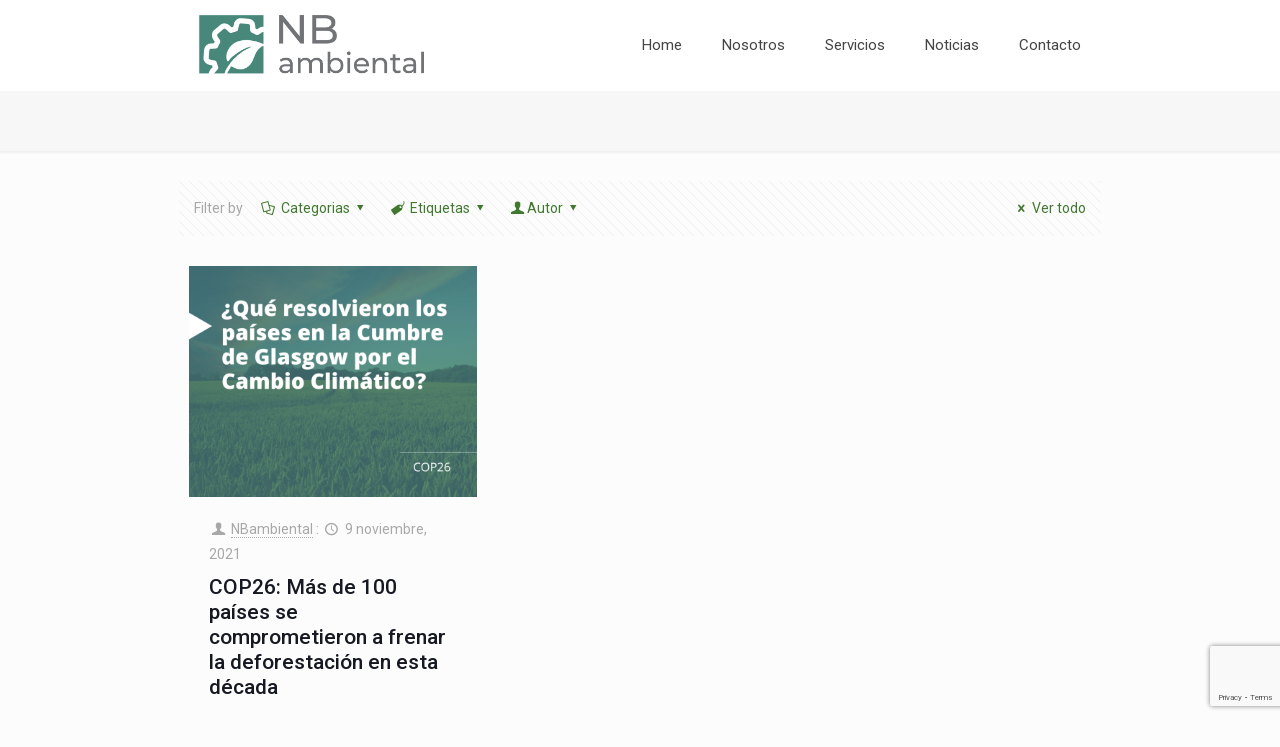

--- FILE ---
content_type: text/html; charset=utf-8
request_url: https://www.google.com/recaptcha/api2/anchor?ar=1&k=6LfH8tMqAAAAAHkEmJkfpDt3yO-5UHEIzEVQ4YIM&co=aHR0cHM6Ly9uYmFtYmllbnRhbC5jb20uYXI6NDQz&hl=en&v=N67nZn4AqZkNcbeMu4prBgzg&size=invisible&anchor-ms=20000&execute-ms=30000&cb=vqfawxnx9wbm
body_size: 48692
content:
<!DOCTYPE HTML><html dir="ltr" lang="en"><head><meta http-equiv="Content-Type" content="text/html; charset=UTF-8">
<meta http-equiv="X-UA-Compatible" content="IE=edge">
<title>reCAPTCHA</title>
<style type="text/css">
/* cyrillic-ext */
@font-face {
  font-family: 'Roboto';
  font-style: normal;
  font-weight: 400;
  font-stretch: 100%;
  src: url(//fonts.gstatic.com/s/roboto/v48/KFO7CnqEu92Fr1ME7kSn66aGLdTylUAMa3GUBHMdazTgWw.woff2) format('woff2');
  unicode-range: U+0460-052F, U+1C80-1C8A, U+20B4, U+2DE0-2DFF, U+A640-A69F, U+FE2E-FE2F;
}
/* cyrillic */
@font-face {
  font-family: 'Roboto';
  font-style: normal;
  font-weight: 400;
  font-stretch: 100%;
  src: url(//fonts.gstatic.com/s/roboto/v48/KFO7CnqEu92Fr1ME7kSn66aGLdTylUAMa3iUBHMdazTgWw.woff2) format('woff2');
  unicode-range: U+0301, U+0400-045F, U+0490-0491, U+04B0-04B1, U+2116;
}
/* greek-ext */
@font-face {
  font-family: 'Roboto';
  font-style: normal;
  font-weight: 400;
  font-stretch: 100%;
  src: url(//fonts.gstatic.com/s/roboto/v48/KFO7CnqEu92Fr1ME7kSn66aGLdTylUAMa3CUBHMdazTgWw.woff2) format('woff2');
  unicode-range: U+1F00-1FFF;
}
/* greek */
@font-face {
  font-family: 'Roboto';
  font-style: normal;
  font-weight: 400;
  font-stretch: 100%;
  src: url(//fonts.gstatic.com/s/roboto/v48/KFO7CnqEu92Fr1ME7kSn66aGLdTylUAMa3-UBHMdazTgWw.woff2) format('woff2');
  unicode-range: U+0370-0377, U+037A-037F, U+0384-038A, U+038C, U+038E-03A1, U+03A3-03FF;
}
/* math */
@font-face {
  font-family: 'Roboto';
  font-style: normal;
  font-weight: 400;
  font-stretch: 100%;
  src: url(//fonts.gstatic.com/s/roboto/v48/KFO7CnqEu92Fr1ME7kSn66aGLdTylUAMawCUBHMdazTgWw.woff2) format('woff2');
  unicode-range: U+0302-0303, U+0305, U+0307-0308, U+0310, U+0312, U+0315, U+031A, U+0326-0327, U+032C, U+032F-0330, U+0332-0333, U+0338, U+033A, U+0346, U+034D, U+0391-03A1, U+03A3-03A9, U+03B1-03C9, U+03D1, U+03D5-03D6, U+03F0-03F1, U+03F4-03F5, U+2016-2017, U+2034-2038, U+203C, U+2040, U+2043, U+2047, U+2050, U+2057, U+205F, U+2070-2071, U+2074-208E, U+2090-209C, U+20D0-20DC, U+20E1, U+20E5-20EF, U+2100-2112, U+2114-2115, U+2117-2121, U+2123-214F, U+2190, U+2192, U+2194-21AE, U+21B0-21E5, U+21F1-21F2, U+21F4-2211, U+2213-2214, U+2216-22FF, U+2308-230B, U+2310, U+2319, U+231C-2321, U+2336-237A, U+237C, U+2395, U+239B-23B7, U+23D0, U+23DC-23E1, U+2474-2475, U+25AF, U+25B3, U+25B7, U+25BD, U+25C1, U+25CA, U+25CC, U+25FB, U+266D-266F, U+27C0-27FF, U+2900-2AFF, U+2B0E-2B11, U+2B30-2B4C, U+2BFE, U+3030, U+FF5B, U+FF5D, U+1D400-1D7FF, U+1EE00-1EEFF;
}
/* symbols */
@font-face {
  font-family: 'Roboto';
  font-style: normal;
  font-weight: 400;
  font-stretch: 100%;
  src: url(//fonts.gstatic.com/s/roboto/v48/KFO7CnqEu92Fr1ME7kSn66aGLdTylUAMaxKUBHMdazTgWw.woff2) format('woff2');
  unicode-range: U+0001-000C, U+000E-001F, U+007F-009F, U+20DD-20E0, U+20E2-20E4, U+2150-218F, U+2190, U+2192, U+2194-2199, U+21AF, U+21E6-21F0, U+21F3, U+2218-2219, U+2299, U+22C4-22C6, U+2300-243F, U+2440-244A, U+2460-24FF, U+25A0-27BF, U+2800-28FF, U+2921-2922, U+2981, U+29BF, U+29EB, U+2B00-2BFF, U+4DC0-4DFF, U+FFF9-FFFB, U+10140-1018E, U+10190-1019C, U+101A0, U+101D0-101FD, U+102E0-102FB, U+10E60-10E7E, U+1D2C0-1D2D3, U+1D2E0-1D37F, U+1F000-1F0FF, U+1F100-1F1AD, U+1F1E6-1F1FF, U+1F30D-1F30F, U+1F315, U+1F31C, U+1F31E, U+1F320-1F32C, U+1F336, U+1F378, U+1F37D, U+1F382, U+1F393-1F39F, U+1F3A7-1F3A8, U+1F3AC-1F3AF, U+1F3C2, U+1F3C4-1F3C6, U+1F3CA-1F3CE, U+1F3D4-1F3E0, U+1F3ED, U+1F3F1-1F3F3, U+1F3F5-1F3F7, U+1F408, U+1F415, U+1F41F, U+1F426, U+1F43F, U+1F441-1F442, U+1F444, U+1F446-1F449, U+1F44C-1F44E, U+1F453, U+1F46A, U+1F47D, U+1F4A3, U+1F4B0, U+1F4B3, U+1F4B9, U+1F4BB, U+1F4BF, U+1F4C8-1F4CB, U+1F4D6, U+1F4DA, U+1F4DF, U+1F4E3-1F4E6, U+1F4EA-1F4ED, U+1F4F7, U+1F4F9-1F4FB, U+1F4FD-1F4FE, U+1F503, U+1F507-1F50B, U+1F50D, U+1F512-1F513, U+1F53E-1F54A, U+1F54F-1F5FA, U+1F610, U+1F650-1F67F, U+1F687, U+1F68D, U+1F691, U+1F694, U+1F698, U+1F6AD, U+1F6B2, U+1F6B9-1F6BA, U+1F6BC, U+1F6C6-1F6CF, U+1F6D3-1F6D7, U+1F6E0-1F6EA, U+1F6F0-1F6F3, U+1F6F7-1F6FC, U+1F700-1F7FF, U+1F800-1F80B, U+1F810-1F847, U+1F850-1F859, U+1F860-1F887, U+1F890-1F8AD, U+1F8B0-1F8BB, U+1F8C0-1F8C1, U+1F900-1F90B, U+1F93B, U+1F946, U+1F984, U+1F996, U+1F9E9, U+1FA00-1FA6F, U+1FA70-1FA7C, U+1FA80-1FA89, U+1FA8F-1FAC6, U+1FACE-1FADC, U+1FADF-1FAE9, U+1FAF0-1FAF8, U+1FB00-1FBFF;
}
/* vietnamese */
@font-face {
  font-family: 'Roboto';
  font-style: normal;
  font-weight: 400;
  font-stretch: 100%;
  src: url(//fonts.gstatic.com/s/roboto/v48/KFO7CnqEu92Fr1ME7kSn66aGLdTylUAMa3OUBHMdazTgWw.woff2) format('woff2');
  unicode-range: U+0102-0103, U+0110-0111, U+0128-0129, U+0168-0169, U+01A0-01A1, U+01AF-01B0, U+0300-0301, U+0303-0304, U+0308-0309, U+0323, U+0329, U+1EA0-1EF9, U+20AB;
}
/* latin-ext */
@font-face {
  font-family: 'Roboto';
  font-style: normal;
  font-weight: 400;
  font-stretch: 100%;
  src: url(//fonts.gstatic.com/s/roboto/v48/KFO7CnqEu92Fr1ME7kSn66aGLdTylUAMa3KUBHMdazTgWw.woff2) format('woff2');
  unicode-range: U+0100-02BA, U+02BD-02C5, U+02C7-02CC, U+02CE-02D7, U+02DD-02FF, U+0304, U+0308, U+0329, U+1D00-1DBF, U+1E00-1E9F, U+1EF2-1EFF, U+2020, U+20A0-20AB, U+20AD-20C0, U+2113, U+2C60-2C7F, U+A720-A7FF;
}
/* latin */
@font-face {
  font-family: 'Roboto';
  font-style: normal;
  font-weight: 400;
  font-stretch: 100%;
  src: url(//fonts.gstatic.com/s/roboto/v48/KFO7CnqEu92Fr1ME7kSn66aGLdTylUAMa3yUBHMdazQ.woff2) format('woff2');
  unicode-range: U+0000-00FF, U+0131, U+0152-0153, U+02BB-02BC, U+02C6, U+02DA, U+02DC, U+0304, U+0308, U+0329, U+2000-206F, U+20AC, U+2122, U+2191, U+2193, U+2212, U+2215, U+FEFF, U+FFFD;
}
/* cyrillic-ext */
@font-face {
  font-family: 'Roboto';
  font-style: normal;
  font-weight: 500;
  font-stretch: 100%;
  src: url(//fonts.gstatic.com/s/roboto/v48/KFO7CnqEu92Fr1ME7kSn66aGLdTylUAMa3GUBHMdazTgWw.woff2) format('woff2');
  unicode-range: U+0460-052F, U+1C80-1C8A, U+20B4, U+2DE0-2DFF, U+A640-A69F, U+FE2E-FE2F;
}
/* cyrillic */
@font-face {
  font-family: 'Roboto';
  font-style: normal;
  font-weight: 500;
  font-stretch: 100%;
  src: url(//fonts.gstatic.com/s/roboto/v48/KFO7CnqEu92Fr1ME7kSn66aGLdTylUAMa3iUBHMdazTgWw.woff2) format('woff2');
  unicode-range: U+0301, U+0400-045F, U+0490-0491, U+04B0-04B1, U+2116;
}
/* greek-ext */
@font-face {
  font-family: 'Roboto';
  font-style: normal;
  font-weight: 500;
  font-stretch: 100%;
  src: url(//fonts.gstatic.com/s/roboto/v48/KFO7CnqEu92Fr1ME7kSn66aGLdTylUAMa3CUBHMdazTgWw.woff2) format('woff2');
  unicode-range: U+1F00-1FFF;
}
/* greek */
@font-face {
  font-family: 'Roboto';
  font-style: normal;
  font-weight: 500;
  font-stretch: 100%;
  src: url(//fonts.gstatic.com/s/roboto/v48/KFO7CnqEu92Fr1ME7kSn66aGLdTylUAMa3-UBHMdazTgWw.woff2) format('woff2');
  unicode-range: U+0370-0377, U+037A-037F, U+0384-038A, U+038C, U+038E-03A1, U+03A3-03FF;
}
/* math */
@font-face {
  font-family: 'Roboto';
  font-style: normal;
  font-weight: 500;
  font-stretch: 100%;
  src: url(//fonts.gstatic.com/s/roboto/v48/KFO7CnqEu92Fr1ME7kSn66aGLdTylUAMawCUBHMdazTgWw.woff2) format('woff2');
  unicode-range: U+0302-0303, U+0305, U+0307-0308, U+0310, U+0312, U+0315, U+031A, U+0326-0327, U+032C, U+032F-0330, U+0332-0333, U+0338, U+033A, U+0346, U+034D, U+0391-03A1, U+03A3-03A9, U+03B1-03C9, U+03D1, U+03D5-03D6, U+03F0-03F1, U+03F4-03F5, U+2016-2017, U+2034-2038, U+203C, U+2040, U+2043, U+2047, U+2050, U+2057, U+205F, U+2070-2071, U+2074-208E, U+2090-209C, U+20D0-20DC, U+20E1, U+20E5-20EF, U+2100-2112, U+2114-2115, U+2117-2121, U+2123-214F, U+2190, U+2192, U+2194-21AE, U+21B0-21E5, U+21F1-21F2, U+21F4-2211, U+2213-2214, U+2216-22FF, U+2308-230B, U+2310, U+2319, U+231C-2321, U+2336-237A, U+237C, U+2395, U+239B-23B7, U+23D0, U+23DC-23E1, U+2474-2475, U+25AF, U+25B3, U+25B7, U+25BD, U+25C1, U+25CA, U+25CC, U+25FB, U+266D-266F, U+27C0-27FF, U+2900-2AFF, U+2B0E-2B11, U+2B30-2B4C, U+2BFE, U+3030, U+FF5B, U+FF5D, U+1D400-1D7FF, U+1EE00-1EEFF;
}
/* symbols */
@font-face {
  font-family: 'Roboto';
  font-style: normal;
  font-weight: 500;
  font-stretch: 100%;
  src: url(//fonts.gstatic.com/s/roboto/v48/KFO7CnqEu92Fr1ME7kSn66aGLdTylUAMaxKUBHMdazTgWw.woff2) format('woff2');
  unicode-range: U+0001-000C, U+000E-001F, U+007F-009F, U+20DD-20E0, U+20E2-20E4, U+2150-218F, U+2190, U+2192, U+2194-2199, U+21AF, U+21E6-21F0, U+21F3, U+2218-2219, U+2299, U+22C4-22C6, U+2300-243F, U+2440-244A, U+2460-24FF, U+25A0-27BF, U+2800-28FF, U+2921-2922, U+2981, U+29BF, U+29EB, U+2B00-2BFF, U+4DC0-4DFF, U+FFF9-FFFB, U+10140-1018E, U+10190-1019C, U+101A0, U+101D0-101FD, U+102E0-102FB, U+10E60-10E7E, U+1D2C0-1D2D3, U+1D2E0-1D37F, U+1F000-1F0FF, U+1F100-1F1AD, U+1F1E6-1F1FF, U+1F30D-1F30F, U+1F315, U+1F31C, U+1F31E, U+1F320-1F32C, U+1F336, U+1F378, U+1F37D, U+1F382, U+1F393-1F39F, U+1F3A7-1F3A8, U+1F3AC-1F3AF, U+1F3C2, U+1F3C4-1F3C6, U+1F3CA-1F3CE, U+1F3D4-1F3E0, U+1F3ED, U+1F3F1-1F3F3, U+1F3F5-1F3F7, U+1F408, U+1F415, U+1F41F, U+1F426, U+1F43F, U+1F441-1F442, U+1F444, U+1F446-1F449, U+1F44C-1F44E, U+1F453, U+1F46A, U+1F47D, U+1F4A3, U+1F4B0, U+1F4B3, U+1F4B9, U+1F4BB, U+1F4BF, U+1F4C8-1F4CB, U+1F4D6, U+1F4DA, U+1F4DF, U+1F4E3-1F4E6, U+1F4EA-1F4ED, U+1F4F7, U+1F4F9-1F4FB, U+1F4FD-1F4FE, U+1F503, U+1F507-1F50B, U+1F50D, U+1F512-1F513, U+1F53E-1F54A, U+1F54F-1F5FA, U+1F610, U+1F650-1F67F, U+1F687, U+1F68D, U+1F691, U+1F694, U+1F698, U+1F6AD, U+1F6B2, U+1F6B9-1F6BA, U+1F6BC, U+1F6C6-1F6CF, U+1F6D3-1F6D7, U+1F6E0-1F6EA, U+1F6F0-1F6F3, U+1F6F7-1F6FC, U+1F700-1F7FF, U+1F800-1F80B, U+1F810-1F847, U+1F850-1F859, U+1F860-1F887, U+1F890-1F8AD, U+1F8B0-1F8BB, U+1F8C0-1F8C1, U+1F900-1F90B, U+1F93B, U+1F946, U+1F984, U+1F996, U+1F9E9, U+1FA00-1FA6F, U+1FA70-1FA7C, U+1FA80-1FA89, U+1FA8F-1FAC6, U+1FACE-1FADC, U+1FADF-1FAE9, U+1FAF0-1FAF8, U+1FB00-1FBFF;
}
/* vietnamese */
@font-face {
  font-family: 'Roboto';
  font-style: normal;
  font-weight: 500;
  font-stretch: 100%;
  src: url(//fonts.gstatic.com/s/roboto/v48/KFO7CnqEu92Fr1ME7kSn66aGLdTylUAMa3OUBHMdazTgWw.woff2) format('woff2');
  unicode-range: U+0102-0103, U+0110-0111, U+0128-0129, U+0168-0169, U+01A0-01A1, U+01AF-01B0, U+0300-0301, U+0303-0304, U+0308-0309, U+0323, U+0329, U+1EA0-1EF9, U+20AB;
}
/* latin-ext */
@font-face {
  font-family: 'Roboto';
  font-style: normal;
  font-weight: 500;
  font-stretch: 100%;
  src: url(//fonts.gstatic.com/s/roboto/v48/KFO7CnqEu92Fr1ME7kSn66aGLdTylUAMa3KUBHMdazTgWw.woff2) format('woff2');
  unicode-range: U+0100-02BA, U+02BD-02C5, U+02C7-02CC, U+02CE-02D7, U+02DD-02FF, U+0304, U+0308, U+0329, U+1D00-1DBF, U+1E00-1E9F, U+1EF2-1EFF, U+2020, U+20A0-20AB, U+20AD-20C0, U+2113, U+2C60-2C7F, U+A720-A7FF;
}
/* latin */
@font-face {
  font-family: 'Roboto';
  font-style: normal;
  font-weight: 500;
  font-stretch: 100%;
  src: url(//fonts.gstatic.com/s/roboto/v48/KFO7CnqEu92Fr1ME7kSn66aGLdTylUAMa3yUBHMdazQ.woff2) format('woff2');
  unicode-range: U+0000-00FF, U+0131, U+0152-0153, U+02BB-02BC, U+02C6, U+02DA, U+02DC, U+0304, U+0308, U+0329, U+2000-206F, U+20AC, U+2122, U+2191, U+2193, U+2212, U+2215, U+FEFF, U+FFFD;
}
/* cyrillic-ext */
@font-face {
  font-family: 'Roboto';
  font-style: normal;
  font-weight: 900;
  font-stretch: 100%;
  src: url(//fonts.gstatic.com/s/roboto/v48/KFO7CnqEu92Fr1ME7kSn66aGLdTylUAMa3GUBHMdazTgWw.woff2) format('woff2');
  unicode-range: U+0460-052F, U+1C80-1C8A, U+20B4, U+2DE0-2DFF, U+A640-A69F, U+FE2E-FE2F;
}
/* cyrillic */
@font-face {
  font-family: 'Roboto';
  font-style: normal;
  font-weight: 900;
  font-stretch: 100%;
  src: url(//fonts.gstatic.com/s/roboto/v48/KFO7CnqEu92Fr1ME7kSn66aGLdTylUAMa3iUBHMdazTgWw.woff2) format('woff2');
  unicode-range: U+0301, U+0400-045F, U+0490-0491, U+04B0-04B1, U+2116;
}
/* greek-ext */
@font-face {
  font-family: 'Roboto';
  font-style: normal;
  font-weight: 900;
  font-stretch: 100%;
  src: url(//fonts.gstatic.com/s/roboto/v48/KFO7CnqEu92Fr1ME7kSn66aGLdTylUAMa3CUBHMdazTgWw.woff2) format('woff2');
  unicode-range: U+1F00-1FFF;
}
/* greek */
@font-face {
  font-family: 'Roboto';
  font-style: normal;
  font-weight: 900;
  font-stretch: 100%;
  src: url(//fonts.gstatic.com/s/roboto/v48/KFO7CnqEu92Fr1ME7kSn66aGLdTylUAMa3-UBHMdazTgWw.woff2) format('woff2');
  unicode-range: U+0370-0377, U+037A-037F, U+0384-038A, U+038C, U+038E-03A1, U+03A3-03FF;
}
/* math */
@font-face {
  font-family: 'Roboto';
  font-style: normal;
  font-weight: 900;
  font-stretch: 100%;
  src: url(//fonts.gstatic.com/s/roboto/v48/KFO7CnqEu92Fr1ME7kSn66aGLdTylUAMawCUBHMdazTgWw.woff2) format('woff2');
  unicode-range: U+0302-0303, U+0305, U+0307-0308, U+0310, U+0312, U+0315, U+031A, U+0326-0327, U+032C, U+032F-0330, U+0332-0333, U+0338, U+033A, U+0346, U+034D, U+0391-03A1, U+03A3-03A9, U+03B1-03C9, U+03D1, U+03D5-03D6, U+03F0-03F1, U+03F4-03F5, U+2016-2017, U+2034-2038, U+203C, U+2040, U+2043, U+2047, U+2050, U+2057, U+205F, U+2070-2071, U+2074-208E, U+2090-209C, U+20D0-20DC, U+20E1, U+20E5-20EF, U+2100-2112, U+2114-2115, U+2117-2121, U+2123-214F, U+2190, U+2192, U+2194-21AE, U+21B0-21E5, U+21F1-21F2, U+21F4-2211, U+2213-2214, U+2216-22FF, U+2308-230B, U+2310, U+2319, U+231C-2321, U+2336-237A, U+237C, U+2395, U+239B-23B7, U+23D0, U+23DC-23E1, U+2474-2475, U+25AF, U+25B3, U+25B7, U+25BD, U+25C1, U+25CA, U+25CC, U+25FB, U+266D-266F, U+27C0-27FF, U+2900-2AFF, U+2B0E-2B11, U+2B30-2B4C, U+2BFE, U+3030, U+FF5B, U+FF5D, U+1D400-1D7FF, U+1EE00-1EEFF;
}
/* symbols */
@font-face {
  font-family: 'Roboto';
  font-style: normal;
  font-weight: 900;
  font-stretch: 100%;
  src: url(//fonts.gstatic.com/s/roboto/v48/KFO7CnqEu92Fr1ME7kSn66aGLdTylUAMaxKUBHMdazTgWw.woff2) format('woff2');
  unicode-range: U+0001-000C, U+000E-001F, U+007F-009F, U+20DD-20E0, U+20E2-20E4, U+2150-218F, U+2190, U+2192, U+2194-2199, U+21AF, U+21E6-21F0, U+21F3, U+2218-2219, U+2299, U+22C4-22C6, U+2300-243F, U+2440-244A, U+2460-24FF, U+25A0-27BF, U+2800-28FF, U+2921-2922, U+2981, U+29BF, U+29EB, U+2B00-2BFF, U+4DC0-4DFF, U+FFF9-FFFB, U+10140-1018E, U+10190-1019C, U+101A0, U+101D0-101FD, U+102E0-102FB, U+10E60-10E7E, U+1D2C0-1D2D3, U+1D2E0-1D37F, U+1F000-1F0FF, U+1F100-1F1AD, U+1F1E6-1F1FF, U+1F30D-1F30F, U+1F315, U+1F31C, U+1F31E, U+1F320-1F32C, U+1F336, U+1F378, U+1F37D, U+1F382, U+1F393-1F39F, U+1F3A7-1F3A8, U+1F3AC-1F3AF, U+1F3C2, U+1F3C4-1F3C6, U+1F3CA-1F3CE, U+1F3D4-1F3E0, U+1F3ED, U+1F3F1-1F3F3, U+1F3F5-1F3F7, U+1F408, U+1F415, U+1F41F, U+1F426, U+1F43F, U+1F441-1F442, U+1F444, U+1F446-1F449, U+1F44C-1F44E, U+1F453, U+1F46A, U+1F47D, U+1F4A3, U+1F4B0, U+1F4B3, U+1F4B9, U+1F4BB, U+1F4BF, U+1F4C8-1F4CB, U+1F4D6, U+1F4DA, U+1F4DF, U+1F4E3-1F4E6, U+1F4EA-1F4ED, U+1F4F7, U+1F4F9-1F4FB, U+1F4FD-1F4FE, U+1F503, U+1F507-1F50B, U+1F50D, U+1F512-1F513, U+1F53E-1F54A, U+1F54F-1F5FA, U+1F610, U+1F650-1F67F, U+1F687, U+1F68D, U+1F691, U+1F694, U+1F698, U+1F6AD, U+1F6B2, U+1F6B9-1F6BA, U+1F6BC, U+1F6C6-1F6CF, U+1F6D3-1F6D7, U+1F6E0-1F6EA, U+1F6F0-1F6F3, U+1F6F7-1F6FC, U+1F700-1F7FF, U+1F800-1F80B, U+1F810-1F847, U+1F850-1F859, U+1F860-1F887, U+1F890-1F8AD, U+1F8B0-1F8BB, U+1F8C0-1F8C1, U+1F900-1F90B, U+1F93B, U+1F946, U+1F984, U+1F996, U+1F9E9, U+1FA00-1FA6F, U+1FA70-1FA7C, U+1FA80-1FA89, U+1FA8F-1FAC6, U+1FACE-1FADC, U+1FADF-1FAE9, U+1FAF0-1FAF8, U+1FB00-1FBFF;
}
/* vietnamese */
@font-face {
  font-family: 'Roboto';
  font-style: normal;
  font-weight: 900;
  font-stretch: 100%;
  src: url(//fonts.gstatic.com/s/roboto/v48/KFO7CnqEu92Fr1ME7kSn66aGLdTylUAMa3OUBHMdazTgWw.woff2) format('woff2');
  unicode-range: U+0102-0103, U+0110-0111, U+0128-0129, U+0168-0169, U+01A0-01A1, U+01AF-01B0, U+0300-0301, U+0303-0304, U+0308-0309, U+0323, U+0329, U+1EA0-1EF9, U+20AB;
}
/* latin-ext */
@font-face {
  font-family: 'Roboto';
  font-style: normal;
  font-weight: 900;
  font-stretch: 100%;
  src: url(//fonts.gstatic.com/s/roboto/v48/KFO7CnqEu92Fr1ME7kSn66aGLdTylUAMa3KUBHMdazTgWw.woff2) format('woff2');
  unicode-range: U+0100-02BA, U+02BD-02C5, U+02C7-02CC, U+02CE-02D7, U+02DD-02FF, U+0304, U+0308, U+0329, U+1D00-1DBF, U+1E00-1E9F, U+1EF2-1EFF, U+2020, U+20A0-20AB, U+20AD-20C0, U+2113, U+2C60-2C7F, U+A720-A7FF;
}
/* latin */
@font-face {
  font-family: 'Roboto';
  font-style: normal;
  font-weight: 900;
  font-stretch: 100%;
  src: url(//fonts.gstatic.com/s/roboto/v48/KFO7CnqEu92Fr1ME7kSn66aGLdTylUAMa3yUBHMdazQ.woff2) format('woff2');
  unicode-range: U+0000-00FF, U+0131, U+0152-0153, U+02BB-02BC, U+02C6, U+02DA, U+02DC, U+0304, U+0308, U+0329, U+2000-206F, U+20AC, U+2122, U+2191, U+2193, U+2212, U+2215, U+FEFF, U+FFFD;
}

</style>
<link rel="stylesheet" type="text/css" href="https://www.gstatic.com/recaptcha/releases/N67nZn4AqZkNcbeMu4prBgzg/styles__ltr.css">
<script nonce="mg8gAjtY-SPpb0NVya6CvQ" type="text/javascript">window['__recaptcha_api'] = 'https://www.google.com/recaptcha/api2/';</script>
<script type="text/javascript" src="https://www.gstatic.com/recaptcha/releases/N67nZn4AqZkNcbeMu4prBgzg/recaptcha__en.js" nonce="mg8gAjtY-SPpb0NVya6CvQ">
      
    </script></head>
<body><div id="rc-anchor-alert" class="rc-anchor-alert"></div>
<input type="hidden" id="recaptcha-token" value="[base64]">
<script type="text/javascript" nonce="mg8gAjtY-SPpb0NVya6CvQ">
      recaptcha.anchor.Main.init("[\x22ainput\x22,[\x22bgdata\x22,\x22\x22,\[base64]/[base64]/[base64]/ZyhXLGgpOnEoW04sMjEsbF0sVywwKSxoKSxmYWxzZSxmYWxzZSl9Y2F0Y2goayl7RygzNTgsVyk/[base64]/[base64]/[base64]/[base64]/[base64]/[base64]/[base64]/bmV3IEJbT10oRFswXSk6dz09Mj9uZXcgQltPXShEWzBdLERbMV0pOnc9PTM/bmV3IEJbT10oRFswXSxEWzFdLERbMl0pOnc9PTQ/[base64]/[base64]/[base64]/[base64]/[base64]\\u003d\x22,\[base64]\x22,\x22woDCgcKCQmtpw6LCikpuwrsDPsOzTRkzeBYqZ8K+w5vDlcOfwpTCisOqw6xLwoRSQQvDpMKTVVvCjz5NwpV7fcKLwozCj8KLw77DjsOsw4AWwr8fw7nDpsKxN8KswqfDpUxqaETCnsOOw6xyw4k2wpskwq/CuAMSXhRhOlxDesO8EcOIdsK3wpvCv8K3acOCw5hiwrFnw70HJhvCujQ0TwvCvgLCrcKDw7LCmG1HfMOpw7nCm8K2VcO3w6XCgV94w7DCiW4Zw4xoBcK5BUvCrWVGZMOCPsKZCMKKw60/wrsbbsOsw6rCiMOORlTDhsKNw5bCpcKCw6dXwokdSV0ewp/DuGgKDMKlVcKoTMOtw6kzdybCmXdQAWlmwrbClcK+w4l7UMKfCz1YLA0Qf8OVdggsNsOVVsOoGlsmX8K7w7/CmMOqwojCvsKLdRjDpsKlwoTClxQNw6pXwo3DmgXDhF3Di8O2w4XCgVgfU11BwotaESjDvnnCvFN+KW9BDsK6UcKfwpfCsmwCLx/CqMKqw5jDigzDkMKHw4zCgQpaw4Z7esOWBDpQcsOIT8Osw7/[base64]/CuMOOA8O5w6lYwoLDt1PClxvCnsOmw7HDrcO9QcKCwrINwozCq8Owwql+woHDqBDDiAjDolQWwrTCjk3CoiZic8KXXsO1w7hpw43DlsOIXsKiBmZZasOvw6nDpsO/w57DjMK1w47Ci8OhK8KYRTXCpFDDhcOKwrLCp8O1w7fCoMKXA8Oyw4M3XlZvNVDDl8OpKcOAwotyw6YKw5zDpsKOw6cqwo7DmcKVc8OEw4Bhw6AHC8OwYx7Cu3/CpFVXw6TCr8K5DCvCtkEJPmDCocKKYsO2wpdEw6PDhcOZOiRdCcOZNkB8VsOsWUbDoixnw4HCs2dSwqTCihvCky4FwrQ9woHDpcO2woLCvhMuUsOkQcKbVhlFUgTDgA7ChMKVwqHDpD1kw5LDk8K8CcKRKcOGZMKnwqnCj2rDrMOaw49lw6t3wpnCih/CvjMVP8Oww7fCt8KYwpUbWMOnwrjCucOUDQvDoSjDnzzDkXMlaEfDj8O/[base64]/Cgjgcw5HDum/CuB/Dg3/ClcKLw47CiwEdWsOEwpHDhFRFwp7DpjDCqg/DnsKaQcKtQF/CgsO9w5vDrHrDmxg9wqZjwpPDhcKOJcKCccO8c8Okwph6w5c0wptmw7Zsw7TDpWPDocKRwrTDhMKIw7LDpMOdw4BnNS3DiFdTwqsaJ8KcwrBCf8ODTgVKwrdIwpRewrbDg13DkQbDmEHCvmQsazZFZMKfVSjCscOdwq9HKMO7LMOvw53DimDCgsO0dsOZw6U/[base64]/RkwfBGbDq8KlwrHDrwrDqEp5bR1fwqfDi0PDrQ7CrMKBAX/DnMO0eT3CgsKHNS8jNipqJi1lJmbDszcTwpNcwqwXOsO9WcKSw5XDj0t8L8OQVG7CtsKnwo/Cq8Omwo3DncKow5zDtQ7DuMKsNsKbw7dJw4TChTDDt1zDpGBew6hIC8ORQnTDjsKBw4tResKLRx/CtiEpwqTCtsOYFsOywokqAsK5w6d7ZMKdwrMeLcKWJMO0YSVlwofDoz/Cs8OAcsOwwpDCrsOmw5ttw4vCmzXCmcOqw6nDhQTDsMKzw7Bvw4rDhk1qw4xtXV/DrcKow77DvAsIJsO9G8KNcTpyfB/[base64]/CqDIVwpVNcMKMIUvDhMKHw7MPwpzChcKieMOFw7MECMKXD8Ohw5k6w6Rkw4vChMONwoArw4XCh8KJwovDg8KoJsODw4EldHwSY8K2TlTCgGzClSPDocKGV2gowqt7w70lw6PCqwFlw5PClsKNwoUGScOCwp/[base64]/CkV1dPU/DnsKpwqMewqk2PMOvwrhtJC3Cv1xhw54ewrbCnnLDgzkQwp7DkUnClhfCn8Oyw5InOQkKw4hzFMKPIsK0wqnCmh3CpR/CrC/Cj8OLw5TDnMK3ScOsEMKuw51uwpQTJnlKbcO9N8OAwrMxaUluGgw5IMKBZXB2fSPDg8OJwqEKwpFALS/Du8OgJcObV8K+w57Dj8OMNy5zwrfDqTdsw45YVsKiDcKmwq/[base64]/DoRjCqMKdIsOnPUINAXXDvTPCncK5VcKtFMKfek9FQwx5w4Vaw5nCg8KJLMOtNsOdw65/YnptwrpdMDnDuRZfWWfCqDrDlMO9wprDs8OLw6N4AnPDucKMw4TDhmEHwoc5UsKBw7zDjRrChj5GY8Odw6EBL1AvQ8OQAsKAJ3TDk1XCjyE0w4vCoU99w4jCiRtxw4TDkgcqSkYbJ1TCt8KyCT93IcKKWwYuwoFKMwINW3VZLH98w4vDvcK9w5TDu3/CoiFLwphmw43Cj0bDosODw6QeXyY8G8Kew4PDilY2w5bCucK3FVnCgMO9DsOXw7cwwo3DrkY9VnEKGVrCv25RIMO5woMvw4VmwqJPw7fCusOvw6Erc3lFQsKmw7JiK8KnQsOnCSDDlG4qw7HCnX3DqsK0eG/DksKjwq7CllwzwrrCt8Ked8OSwrzDoVIscBbCosKtw53CvcKcFAJ7RQ4bQ8KtwobCr8KVw5rCs2/DpA3DpsKEw5/[base64]/Dv0Acw4N0w5FkHsKtH8KywrMTRsOtwoQZwppCY8OIw7d7AhPDqcKNwpcawoFhWsKwHsKOw6nCosOYXCBEczvDqTTCpC3DlMKkAMK7w43CosOeAlIeHB/CijwjIQNWaMKww5RvwrQXD0M1P8KIwq80Q8Obwr95WMOCw7wkw6vCgQPCvAYUN8KhwovCocKQw6/[base64]/w5Jfw4nCisO5w7jCkxYdw4t7w53DuMO8MsKZw7/CosO+SMO0HjdSw4dswrlfwp3DtjTCrMO9NjUnw4TDicOgcR8Vw4DCpsOOw7IIwp/Di8O4w5LDvXZ1V1nClQ1Qwo7DhMOjPDvCtcOIQ8K8HcO2wpbCmRFzwrDCok8mTFbDjcO1fzpScRcDwoJcw4FaN8KRU8KGKQ0+NzLDjMKJfisNwo4qw6hoMsOiUF1swq7DrTtrwr/Cun1BwojCq8KVSDtdUEtNDisgwq/DjcONwpNAwpLDt0bDisKEJsK9OEDDgMKicMK7wrDCvTbCicO6TMKeTEzCuxjDm8O0IBfCuXjCoMKpRMOuDFEDPVNZIV/CtsKhw609wqVENlJrw5XCgcOOw5bDjMKww57CrhkgKcOHAgbDgSt6w4/Ch8KfesOCwrzDvlDDoMKNw65WMcKjw63DgcK+ezowesKKw73CmlsHJ2BTw5zDgMK+w6gNLjvCj8Oqw6/DqcK3wqzCnW8Hw7Y4w7vDvwjCtsOEWH9HCisZw4NmT8K3wpFWUHXDocKwwpvDkhQDO8KpKsKnw50lw7pLJcKRGhvDgnMJUcOrwolWw5c3HyFEwoJPTU/Ch2/[base64]/CgTAUH8OaH8KbKcORwqcmZ8Kyw4rCrx1ROScLBcOgWcKMwqIWbE3DpXAjKMOgwo7Dj1PDiTxkwoXDjVnCq8KZw7PDgiEzRmNwFMOEwpIqE8KSwpzDmMKbwoPDtjMKw5U3XHlsB8Ojw5nCsTUdQcK7wrLCpHt6AUrDjyxQbsO/[base64]/[base64]/[base64]/w5/DvMKdwrvCgEtNw7vCvMKbYsOfI8OHw7jDt8OwKMOvVHZadTLDk0c0w4YqwpfDmkDDpjbCl8Olw5nDoB7DvMOTWFjDmD5qwpUMLsOmD1zDgHzCpGZHAsODUDnCqCJTw4/CkydKw5HCvFDDpX5Ewrl0bjQmwpkawohcbCDDt2JrI8KAw6Epw6HCuMKLPMOmPsKHw4jDv8Kfb1hpw6LDrcK5w7B3wo7Ci1vCncOew7tvwr5nw6HDpMOsw5kYE0LClj4Nw74rwq/[base64]/[base64]/DrMKVw5XCu0LCnADDjMOqFncHbRYOwqnClHbDuUnCiwfCjsK1woU4woQcwpNgAzYNUDzCnQcjwqldwptiw7vCi3bCgSLDm8OvMH9twqPCpsOswr/[base64]/CvyjDtE8Awo3CnwUEw5wfw6/ChB4gw4M8N8KYLsKmw5nCj2QvwqDCp8KefMKlwqxVw4VlwonCmiFWO37CumzCuMKIw6fCjgHDoXQ3N1gkC8KcwopswoTDrcKswrvDp1HCuggJw4hDecKgw6TDpMKpw4TCtSI0wpl5JMKQwrHCgMOaUHkzwrgLK8OwWsKNw7Y6Rx/DhWY5w7XCmcKKX28NfEHClsKUF8O/w5DDl8KnFcK0w6sJN8OBVDjDhVrDmcKzbMKyw57ChsK+wrlAeQ0Fw41rdS/DrMO1wrllJhrDsRTCs8KGw59lWi0Kw4bCvSMvwoI9IRbDg8ORw4PDgG5Pwrw5wp7CpQTCrQN9w4zDvDDDmsK4wqIaUcKDwqDDhH/[base64]/Dh8Odw4vDmcO+wrdgwrvCv8KEw7oCw5NSw6s/[base64]/[base64]/Dv8OYLwLDg8OUIGVPw4hvw7nDv8KUMW/CosO2Lk8AW8KUZQPDhznDlMOBOVjCnAUcNMKXwoXCpsK0Z8ONw4HCvxlMwr8wwrRpCQfCpcOnNMKbwp14FnNJGR9fJMKwJidMXD3DtA9XATJewrvCsAnCosKgw5HCmMOkw4EeBB/ClMKHw4M9XCHDmMO7cQxcwqItVkBhH8OZw5fDlcKJw7NpwrMBHgDCmGcKAsKzw6xGOcKnw7ofw7B+b8KUwo4zOCkBw5ZDQMKYw4xCwrHCqMKVIk/CnMKRRCQ+w7g8w78cZC3CscO1DHbDnz07MxoLYSA2wo5JeiDDkTHCrcOyPihNV8KqBsKOwqpgbAbDkXnCi38/[base64]/DoWoxw4bCmMOwUMOow6HCsMKmw5Nkw6XDo8KKYi/Cmmp5wrHDgsOjw6sadVnCl8KHJMKzw4wKM8O/w6XCscOTw73CqsOCE8OkwpHDisKdThkabCJpI1ckwoYXbi5AKn4ODsKSP8OmZHPDrsONK2c4w4LCg0LCtcKhK8KeLcOjwoXDqnwRQAZyw7pyQMKew78KI8O3w7vDnV3CgBw0w7HDskhww7UsCm5YwozCtcOLKmrDm8K+D8OFQ8KBcMOkw4HDnmLDmcKhL8K9Ih/Dl3/Cp8K/[base64]/[base64]/LcORwpPClsKvwr3DuW/CvihJw5d1w7U7DArCh3bDvhNyFsO8w4pxfVfDjsKOb8KcFMOScMOrHcORw7/DrVbDv03DkGdDGcKKWsKaMcOQw5QseAp1w7ZZSj9MYcO8ZCwVcMKGZXE+w7HCmgtVET93HcKiwrYnTkXCgMOlUsObwq/[base64]/DicKxWUMIwq/[base64]/w4RjQ8OwZHvCmTVqw7UsAGdRw5PCknF5csKeOcO+U8KpK8KLSkzChizDn8OmP8KTPU/CjWnDlcKrO8K7w6JyccKnUsKfw7vCg8OnwrY/IcOJw6PDjSXChMOpwoHDu8O3JmwSKA7Dv1LDoSYhJsKmIVzDhcKBw7MpND8fwrPCqMKgZxrCn3t7w4nCmxICUsKXacOgw6BBwo5LYC4Wwq/CinbCgsK9JEoNcjkoOm3ChMK+VR7DtTLCgmMWQsOyw5nCq8K1Gl5Ow7QNw6XCgTIjO2rCsgg9wqNrwqprVGEmEcOSwonCpsKLwrN4w6XDp8KiHibCs8OBwoVHwoTCvUTCq8OhIDrCs8K/wqBQw5U6wrLCmMKvwp01w6HCt1/[base64]/woUzwr3Dp0DCscOhEsOLwqTDqsO2w7QkwrBww6Q/GhnCvcK6O8KvDcOvfXzCh3/Di8Kfw5LDvQRMwpFbw6vCusO7woJ2w7LCisKOdcO2V8OlPMOfbSrDtHVCwqLDkE5OUS/Cm8OoYWFHOMO8L8K0w6R8QmnDlcKnJMODdGnDj0TCq8KYw5zCv0RCwrgiwpRBw5XDvwjCucK/GlQGwqgfwq7Du8OGwrDCg8OAwpZvwqDDoMKow6HDrcK2wp/DiB7DlH5vAxwmwqvDgcOrw74bUnAPXyPDnSIfC8KIw5gyw6nDm8KHw7PCusOdw64Aw5EGAMOiwqo1w4laE8OGwrnCrELCvcOlw7/DqcOHL8Krc8OowqVaPMOrRMOMd13CpcKjw7fDgBjCq8Kaw5IVw6LCu8KNwrfDrHJawr7Dq8O/NsOgQ8OvesOQG8OWw4tXwp7CvMO7w4DCv8Kdw5zDgsO0ccKKw4khw457GMKMw6MwwoPDkiEeQFBVwqBcwqUvBwZtSMKYwpnClcKQw4XCpCnChSQZLsO+V8KGScO4w53CusOTXz3Dv3JxNy7CoMOcbsODfGsZSMKsAhLDsMKDNcK+wofCvcO1GMKIw7HCuW/Dgi7Cr0bCp8OKw4LCjMKwIExMM3JLJkrCqsONw7vCosOSw7jDhMOUQ8KvITZvMy0QwooBU8KBLDvDg8K1woANw6/CsUU5wqHCjsK3w5PCqBXDlsKhw4fCsMOqwrBswo15KsKjwpPDjMOqG8Oia8KpwrHCm8KnPAzCtW/DvkPCu8KWw6x1KBliHcO3w78GCMOBw6/Dk8KZaG/DsMO7CsOcw7vCgMKYSMKQbTUHAC/CiMOrHMK2ZkdOw6LChiNFYMOXDRdmwpvDhMOeaVHCmsK/w75pJsK1TsOIwo9qw55+PsOaw6U4bzMdY155KmDDlMK1A8KDKwLCqsKiKsKYRX0AwoTCocOaQcO5Xw7Du8Kcw7M9DMKxw4F1w5kFez9wOMOCPRvDviTCtsKGG8OxHnTDosOuwq0+wogZwo7CqsOww6LCvi0cw5Uhw7R/csO0XMOkGTUNesKhw6TCmxVUeGTDv8OHcTZefMKaSQY8wrVYd1HDk8KWJ8OhWj3DqSzCsFA4DsOswpkKfVQUIUDDhcK6Gy7CmsKLwppxe8O8wpTDj8OxEMKXR8KLw5fCocKXwo/[base64]/[base64]/DugPDvBLCqmTCiMKbw6ReK0zDrGHDnzPCpsORAcOQw7RRwr0BZMKbbF95w6lYcHoJwqvDgMOeWsKVUSjCvFvCs8OmwobCqAJCwrPDsnLDsn4pOwvDkzQDfAXCq8OVDMOZw5wtw5cbw6YebC9ZBWjCj8K1w5DCumV4w4zCrCbDqgjDscK6w6lIJ3AmBMKQw5/Dl8KRacOCw6tkwrYgw4VZAcKOwrV+w5cHwrZUIsOSMgt5XcKkw4w/[base64]/NMK4w7Uhw5FdchgBZsOZwqDDrwE8e8K0w6fCosKfwq7Cmw5vwrPCuwwQwrhwwocFw7zDjsObwpgVWMKIJ1wzXjPCiQFIwpBcHF9gw57CvMKLw4vCm3Vkw7rDocOmEz3ChcOYw7PDi8O3wonCiCnDmcOTS8KwIMO/wpbDtcK1wr3Cr8Oww47DkcK7w4J1eCJBwrzDlmLDsC8WY8KkRMKTwqLCisOuw486wrrCjcKjwoVYSitjUiNawpgQwp3DtsOLP8KRJRHDjsKTwonCgMKcAMODVMKdP8KgUcO/bgfDuFvCh1bDvA7Cl8Kdbk/DkEjDpMO+w6p3wpPCihVowpPCs8OCd8KBPVdnfA4xw5pmEMKbwq/DsyZVEcKKw4Mlw5Z4O0rCp2Vca2QzMzXCil8UVADDkHPDm2R7wpzDlTJdwovCgsKUd1NzwpHCmsKqw7dJw6FBw7pWVsOpwqTCsSLDn2nCn3Fbw7LDvGHDi8O8wocVwqEoZcKfwrTDlsOnw4dtw6Ehw7rDhlHCvjBWAhHCq8ORw5PCvMKmNcOgw4/DmX/[base64]/[base64]/[base64]/DnULDo8K+wrQcFsKmwr3CvRc5D2nDjjp+MFHDg2Y1w6XCuMOzw4lIbh0VBsOiwqDDicOZbcKyw7AKwq80UcOtwq4SbMKlC0weE0VtwrbCnMOzwoTCscOlATwqwqImUcKMdA/Ck0/ClsKTwpBXFHM/wo5/w7d2DMOoCMOlwrILeXchcSTCkMOeXsOPJcK3PMO5wqA2wo0Gw5vCpMKfw6VPEnTCk8OMw5o5ejHDrsO6w6TDisOuw5Z5w6Z9AVXDtS7CpjrClsO8w7DCrRIjfsKVw5HDkmQ3cBXCkwBzw751CcKdAX5QaG/DoGlew4t+wpLDrVfDlGQNwpZyamjCvl7CqMOWwq50QFPDqMKGwoHCisO4w5I7dsK4VAfDlcOMMwdhwrkxAhxwa8OZCcKHOVTCiT8fczDCv3tmwpJdf1vDsMOFBsOAwqLDq0jCgsKzw7bCkMKxYSMUwr/CmsKNwrtiwr4qGcKMCsOLc8O7w5VswrHDpBvClcORMgzCu0XCl8KrQDnDj8OpWcOSw6TCv8O0wrlxw7x4ZFrCpMORHH9NwpTCsSnDrXvCnXZsCAlZw6jCpVtncD/DhGTCk8OmcCshwrUkTRkYbcKEWsOHJlfCoFzDucO2w61/wrtbcVVRw6c4w4LCvwLCvXoTMcOEd1ECw4J+aMKCbcO+w7XCjWh/wpVNwprCg0TDiDHDscOEbQTDjQnCsSp+w4ovBnPDosKew44JKMO4wqDDjFzCtA3CsgMuBsKLecOidcO6XyEtWWhNwrwzwr/DqQkIAMOTwrXDjMK1wpsKCcOVN8KTw4wVw58lK8KUwo/DhhTDhQfCtsO+VBbDqsKVLcOgw7HCm1I0RH3CsAPDocOow4tdZcOMDcKew6x0woZJNk3CtcOjYsKkBlAFw6LDvHoZw59ybDvCsAIuwrlMwpciwoQpdj/Dny7ChcOmwqXDp8ODwrnDtXXCpMOAwpBlw7M+w4cnWcKgfsOSQcKocwXCpMOOw5XDqSPCssK5wogAwpXCrmzDr8OIwrrDv8Oww4DChsO4dsKBK8OBVW8Gwrssw7BaBQjCi3jDgk/CvsOhw7wmQ8OtcUJLwpI9L8OsNjYow77DnsKew6HClsKyw6ctTMK6wp3DkxjCk8OzUsOXbGrCh8KSLGbCh8KtwrpSwp/CpMKMwpQhCGPCiMKadWQ+w5HCkA9ZwprDmBkfV1w/w6N/[base64]/DqT7DisKFIsK6H2MiwrPDrcK6VsOKwrF/w5JJw7TClGTCnEoxGAbDtMKudcKow54aw5nDhS7DnR01w7HCv1jCnMOwJ0IcMyBjcmzDo30lwrDDsy/[base64]/CsCfDlkXDkcOMJQteWhxtwovDnmc2w77CscKIw5gQw57DhsOhQhkmw6RTw6ZaVMKSeWPCsEHDpcK5VXNMBXbDpMOkZTrCoV0lw60fwr4FBgcSBETCucO+IFTCvcKjUMK+ZcOmwqB+dsKGWQIcw4rDpEHDkQwzw7gfUg15w7Rsw5nDuVDDkW4/ClErw4rDpMKRw4x/[base64]/wrBewp9yw69xPMKKEhrCscKNw7rClMK/RExawrl1aG1Hwo/DgkTCgXQbfsObTnfCvG7Dq8K+wpPDtwQvw6PCvsKVw5MOY8Kbwp/DvU/DoAvDpUM2w67DvTDDrlcIXsO9PsOqw4jDoyPDq2XDmsKrwr14wp4KH8Klw7k+w7oyO8OKwp0ISsOWf0RvM8OIAsODdQ1cw5c5wojCucOxwr5ew6nCgTXDll1XZwLDlg/DksKWwrZMwqvDi2XCsy8Qw4DCs8Khw5XCnzQ/wrTCu3bCs8K1b8K4w5fDpMOGwpHDjm5pwoR7wr/DtcO0E8KbwrrCsxAzDiZfY8KbwoVKbgcuwr5bScKJw43ChcOzFSHDjsOAfMOPBcOHRFc2w5PCr8K8LSrCk8KnHR/DgMKaasOJwroYeWbCncOjwovCjsOuRMKXw7ABw4N3GSssEnZww4vCvsOlQlpQOcO3w7HCm8OuwrlWw5/CoQNXZ8Orw4UlEUfCl8KZw5nDlH3DlQbDnsKjw5hQXEJGw4gaw4/DiMKew459wrDDszl/wrzCm8OMYHd9wpU5w4c9wqcuwqV1d8Opw61JBkwDShXCk2oxN2EKwqjDkmlYAG3DgTbDgcO4MsOGQAvCnk5RacKywonChGwWw5vChwfCiMOAa8OjGk4resKywpQWwqFHTMKqAMOuNQvCrMKfTlV0w4PCgX4POcO+w73DmMOIw7TDj8O3wql/w5gCwp1aw6dzwpHCv1R0wqpYMhnCusOzdMOpwrUUw77DngNVw6tsw6bDtEXDkzrDn8KNwop6HcOBJcKNNAzCrcKYf8Ogw7hnw6zCqgpgwpRcLSPDsgx6woYkGx9laU7CqsK8wrzDgsKAIgYBw4TDtV4/UcOQERJew6FjworCjhzCikPDrUrCssOcwr0xw5oIwpfCj8O8V8O2fRfCvMKhw7Usw4xXw6Jkw6tWwpU5wqVEwp4BDUd/w4EeGGc6RzTCo0oVw5vDi8Kfw4DChMOaaMOLM8K0w4NHwoYnX3bCjiQ7CHBFwq7DkBY7w4zCk8Kow4QeVThXwrbCi8K/a0/ClsODH8OiNnnDqjYdeGzDi8OKNlhQJsOqOlTDrsKrCcKeegnDknsaw4/DpcK/EcOXwovDrwbCq8O2cUfClhRWw7lwwoJ/wrVAVcOuLV8VcjsFwpwgCizDucKwWMOFwp3DssKywppbMTXCiGPDqWclZA/DqsOoDsKAwpFieMKAO8Kjf8K4wqxATyclKwbCp8Kcwqg/[base64]/DoX5Rw4bDigEiwpBKQVjCj8OtKGpgBDo0EcOAUsOgPHphHsKew5/DkVBcwo1iJnnDh0RMw4DCnCLDq8KjLAJew6jCmGNUw6XCpwVgOXnDiB/[base64]/[base64]/JFbDryTDssOkw5QOG8O8c8OHwoE5bBTDmMKtwp/Dk8K3w4rDocK/dWPCvMOfOMKTw6IyQ3N7DxvCisKWw4rDicKzwpzDlS1UAH4JYAnCk8KmfcOpVsO6w5/Dm8OCw7R2d8OaScKbw4rDgcOpw5TCnyoVMMKDCAk8BcK2w5EEZMK1bsKtw6fCtsKWGDVQDEjDs8KyYMOcBhQ4XVTDtMK0MUBUMkMxwoRgw6smBcO2wqYZw7rDowl/[base64]/CoMKEamlLwqQ8KSXCtnDDvB7Co8KvDRpxwpHDgF7Ct8OFw5vDp8KSCw8UbsObwrbCuiLDo8KpNWdUw5QGwobDvXPCqwB9IMOhw6XCpMOPBkvDg8K+HyzDp8OvYSfCqsOpGEjDm0MSK8OiTMKaw4LChMKSwrvDrU7DksKHwptiAcO6wop/wpjClWPCqCzDgsKMKC3CvhjCjMOwLlDDjsOtw7nCvk51IMO1WxTDicKVGMKNdMKrw4kjwp92w7jCoMKYwp/[base64]/Cg8K/DsO2wqrDvcKmw6LDiMOldXF3EQLClGZfbcKNw4HDqi3Dh3nDogbCv8Kwwr42Bn7Dgn/[base64]/DuzzCiQLDm8ONHFXCoMOQdVTDicKRw6klwrrCripWwr7CmELDkA7DmMOMw5LDmHYow5vCv8ODw7TDlEHDocKYw5nDuMKKbMKeG1AMIMOYVk5dG3Qaw6piw6/DpxvCmFzDmMOsFQPDhSXCkcObO8KawpPCvsOVw6wNw7TDrVHCq2ducWYew7nDkR3DhMK8w4TCnsKJesOSw7oKHCBzwp9sMkRdAh5rEcO+FTjDl8K1NS8swpURw77Do8KIY8KXMQjCrw8Sw7YjCWHDr2EdX8KIwqLDjnDDiV5CVMOoKQsswo/DkWdfw4IoTMOvwoPCncK0ecOtw4rCuA/CpEhxwro2wp7DpsKow69KE8OfworDocKDw59rA8KlSMKnNF7CsB3DtMKIw6VhbsOaL8Opw7QnLcKew5DCi0ULw6rDlyTDmCQbFARawpAuR8Kdw7/Du1zDlMKnwo/CjgcMHcOtfsK9DCzDoB3CtFoWKz7Dk3omMMODIyTDqsKGwr13ERLCrGDDjCTCvMOJH8KLZ8KPwpvDuMOEwphwPGVqwrfCscOzKcOkcwMmw404w7DDlhcjwr/CmMKXwqvCncOww64gNFB2FcO2WsKww7PChsKFExDDn8KNw4EJQ8KOwpN5w701w4/ChsO6LsK0B0ZpdcKuUBrCi8KvHWBgwrcMwqZyJ8O2T8KPQE5Lw7wuw6XCk8KGVTbDmsKpwqPDmnA+GMOAY24uGcOYDmbCqMOVUMK7TsKhAkXCgCXCjsK/O18mbyhpwrQwRGl2w6rCvC/CohnDpyTCnwlMKMOFEVwjw4dUwq3DuMK2wozDrMKUThp3w6DDuxB6w7okYwN1eCTCnTXCtGLCv8O/[base64]/w53CjcOwwo3CisK3ZEjCojIzf8K8w50vR8OHw7fCvE0uw6XDqsK6HiIDwrAYSMKpBcKYwppkAU3DtXlda8OtITPChMKzW8KycF/DunHDtcKzXCsvwrlGwpHCk3TCjhLDnG/Cq8OzwoLDtcKtPsOkwq5YUsOqwpEMwo1qEMOcSjPDjV5/woHDp8KHw7LDk3zCiXTCvUpaGsKyO8KXUlHDkcOYw4xFw6MqewbCiyrCrcKuw6vDssK+wrzDssK+wqPCgWjDuj8DKiHCuQhrw5XDqsOLF0EeIRcxw67DpsOBw5ERe8OtX8OGA3oGwq3DqMONwqDCv8K4XhDCqMOzw4F5w5vDtxx0L8K/w6RiKzLDn8ONL8OGElfCqWUmDmFsY8KcRcKvwqxCJcOqwpTCkyBAw4HCrMO5wqPDnMKMwpnCmMKQSsK7U8O5w6t6acK6w5x/HcO9w4/CncKqYsKZwrc1C8KPwr89wrLCm8KIAMOoB17DtAU2PsKcw4Mwwq90w6lUw6x3wqfCjQBDVsKkIsO5w5oowpTDksKIP8KSM33Dp8Ktwo/[base64]/DmcKDw7PDgcOxwq/DvsKdE2vCjsKVdktMBsKGKsK+ITXCp8KXw5Vqw5XDv8OmwrvDiTF1VcKOEcKVw6/[base64]/ClhDCoy8cWhXCiU3DhMOWMmUHw5Q5wpfCrm1IagUsWcKGIwfCn8OFY8OZwq1iR8Ouw7Ycw6PDlMO4w64jw5EPw68fYMOew4MOMVjDugZdwrAQw5rCqMO/CywbU8OFEQrDknLCn1p9UG1EwoZpw5rClR/DsS/[base64]/BSfDmsO0wqPDhsOuw6nCiBvCm8KWBh3CvcKNwrZQw7LCvEIww4IdIcK2I8KYwrbDmsO/JG1vwqzChTkRcxxnYsKDw5xeXsOZwqHCrRDDnglYbcOLBDfCg8OqwojDisKVwqDCo2t8ZkIOQD9fNsKZw7dFbCHDicKSLcKtfjbCoy7CuDfClcOYwq3ChhPCpMOEwqXCrsOLTcKUB8KubFfComAhXcOlw6XDoMKXwrLDjcKuw651wqtRw5/DiMK/Q8K3wqzCk1fDu8KBeFDCgsKkwrIGGwvCosKhNMOMAMKDw43Dv8KgZibCnFDCusKHw6cOwrxSw7h3VFQjKDlzwoHCnAPDhxZnTy1jw4kvZgkgHsOGZ35Zw4sbETk2wo0FdMKDVsKuYSfDonLDk8KTw4/DnGvCmMK0HDotTGfCoMK1w57DksKmT8OrfsOOw7LCi2rDuMK8LFrCvMKuL8OqwrvDuMKMX1/[base64]/w7LCgQtEw6k3wovCmwtacMOuwp3DgsO8acKxwqfDk8KMXMOfwrzCvnJ2d2FbUALDocObw6hiPsOUVh0Fw6TDnjnDnyrCqHc/RcKhwo0DD8K6wqEzw43DmMKuB0jDoMO/JEPCojLCmcOBE8Kdw7zCj3dKwpHDhcONworDhMK6woTDmQIDPcKjfnh/w5jCjsKVwp7CsMOgwqDDvsKpwpsNw4obF8KMw5jDvxUlZC8gwpA1LMKDwobCrMOYw7JhwrfDqMOrScOuw5XCiMO4aSXDnMKOwqlhw5gYw4UBJGsXwq9NBVoAHcKSal7Dv1waJ3A9w5fDmsOZUsOkXcOlwr0Hw5Juw7/Ct8Khw67CjsKPKxbDqH/DmxBhez/CqcOhwroZSWlVw4vCpAdiwrTCkcKBCsOewqIvwoplwp5TwpRIw4TDrUnCo3DDhBDDpjfDqxRqDMOAB8KQQGDDoiHDjioJDcKywpfCpcKOw70tasOLGcOtwp/CscOwBmDDr8OhwpRuwpBKw7DCsMOzcWLDksKiL8OYw6/Cg8KNwoghwpAaDQrDsMKBeX3CpgzCn2NodHx2IMOswrTCthJ5FAXCvMO7D8KOY8OHGghtUxs3UwnCoHHClMKWw6jChsOMwpdbw7PChCvCowbDohTDtsODwprClMOawqJtwqQaH2YNQF4Mw7/Dh3nCoCrCtx7CrcK9Ci5+f2JpwoJfwpZ0SMKOw7I6e3bCrcKBw47CisKydsOBT8Kqw7PCiMK2wrnDtirCn8O/w7vDkMK8I0AvwpzChsKtwrzDugQ5w6jCmcK5w4DClWcgw7MELsKHZzzCvsKXw6M7ScOHO0LDvlNRO2RZesKOw4ZsaQrDrVLCpHt1IlM5aR7DvsKzwrHCv2nDlSwWdFwiwqotS3pswqXDhMKtwppHw7Qgwq7Dl8K7w7Ypw4QBwoDDjhvCshzCi8KNwqrDuBnCvX/DuMO1w402wp1lwqRGKsOkw4zDtSMoecKww5I0bsOgHMOjM8O6ajUrbMKaCsObMw4ZSWh6w7Rpw4XDv1M3dMO5IWkhwoddIXLCtB/DlsOUwqcRwr7Cs8KnwoLDjHLDgGpkwoY1T8O5w4QLw5vDpsOdMcKpw5PCpngqw6gLHMKgw4QMQHwqw4LDpsK/AsO7w4cCSH/[base64]/CggcPX8KQwr5AwoBLwpBrwpInMU7DjmrDtsK7IsONw5EebsKzwoPCjsOBwpMdwqEXEjUUwp/CpsOZBiVLFAzCgsK4w5kew4o+fVQHw5bDncOtw5fDmULCi8K0wrRtEMKDXl54dHx5w6TDrG/CoMOHXcO2wqY6w4RYw4dOUnPCqHhrZkpDeBHCsxDDuMO4wowOwqjCrsOQYMKmw5x3w5DDsH/DrRjDiGxYX3RAI8OEMnBewrvCrV5ODcOKw7FSXl7Dv11vw48ew4AzMDjDgwkpw5DDqsK5wptRM8OJw5gAdjbCkghNcwN5w7/DtMOlaF8Zw7rDjsKewqPDu8O2EcKDw4TDtcOqw5sgw6rCg8OQwpovwrrCnsKyw5jDniEawrLCui/CmcKrbR7DrQnDrz/Dlx1nCsK3Nk7DsRNNw59Dw6lGwqbDtE8CwoRQwovDhcOTw4dawprDqMK5CwdNJsKtbsOkG8KOw4bClFfCujPCgCIWw6rCq0/DmUUlQsKRw5vCi8Kvw6fClMOVw5nDs8KadMKqwoPDsH/DshzDocOQRMKNNsKNJQxYw47DhHDDjcOlHsO6KMKxFixvaMKNWcKpWBXDk0B5YsKtw5LDn8OPw67ConMpw4gQw4c/w7BMwrvCuBjDnzw/w5DDiCPCvMO0ODAmw5t6w4QFwqoAO8KVwrVzMcKlwqjCjMKBAsKkbwBgw7fCvMK3CTBLIlTCiMK1w6LCgAXDrT7Cv8KfIhjDncOXwrLCjjcbe8Ouwog/[base64]/[base64]/YChXw5JnDUfCtcOeNMOmw73CpMKmwrnDrn0OwpjCtsKnw6xIw7/Ch2HDmMONwpTCocOAwrFPH2bCjUh/KcOCfMK8K8K/[base64]/[base64]/CsMKkO8OHEQ3CngdHcU/[base64]/wroaw43ChsK1biQfUgjDmSxdW8OXBMONbFHCosO0QlFbw6DDn8OTwqjCllLDs8K8YgY5wp5XwoDCgkrDrcO8w57Dv8KAwrnDvMOpwrpvaMOINHljw4YUU3oxw480wqjChcOLw4FtBcKYXsObHsK6K1LCl2/DuRgvw6rCqsOjfCMtWXjDoRAlPW/DjcKHEXnDjA/Do1vCgEIdw4poWAvCtcOIGsKYw6rChcOyw4LCnms7NMO8Ew\\u003d\\u003d\x22],null,[\x22conf\x22,null,\x226LfH8tMqAAAAAHkEmJkfpDt3yO-5UHEIzEVQ4YIM\x22,0,null,null,null,1,[21,125,63,73,95,87,41,43,42,83,102,105,109,121],[7059694,725],0,null,null,null,null,0,null,0,null,700,1,null,0,\[base64]/76lBhnEnQkZnOKMAhnM8xEZ\x22,0,0,null,null,1,null,0,0,null,null,null,0],\x22https://nbambiental.com.ar:443\x22,null,[3,1,1],null,null,null,1,3600,[\x22https://www.google.com/intl/en/policies/privacy/\x22,\x22https://www.google.com/intl/en/policies/terms/\x22],\x223bzHwW2K3QUvs4IODp2y94tyD49lSgENgj74RDh+FDg\\u003d\x22,1,0,null,1,1769701532784,0,0,[99,128,213,255],null,[139,99,116],\x22RC-EWS4Flrp7xgb3Q\x22,null,null,null,null,null,\x220dAFcWeA6YE_MwHg9ZJk-z_zY-yEIXDw4yRu7d5TiwXq-Kf0u0vCqHg26_2wozbXu2mr0-Aau_TL15cYJ7FScpw2STTYUJLgnjEA\x22,1769784332774]");
    </script></body></html>